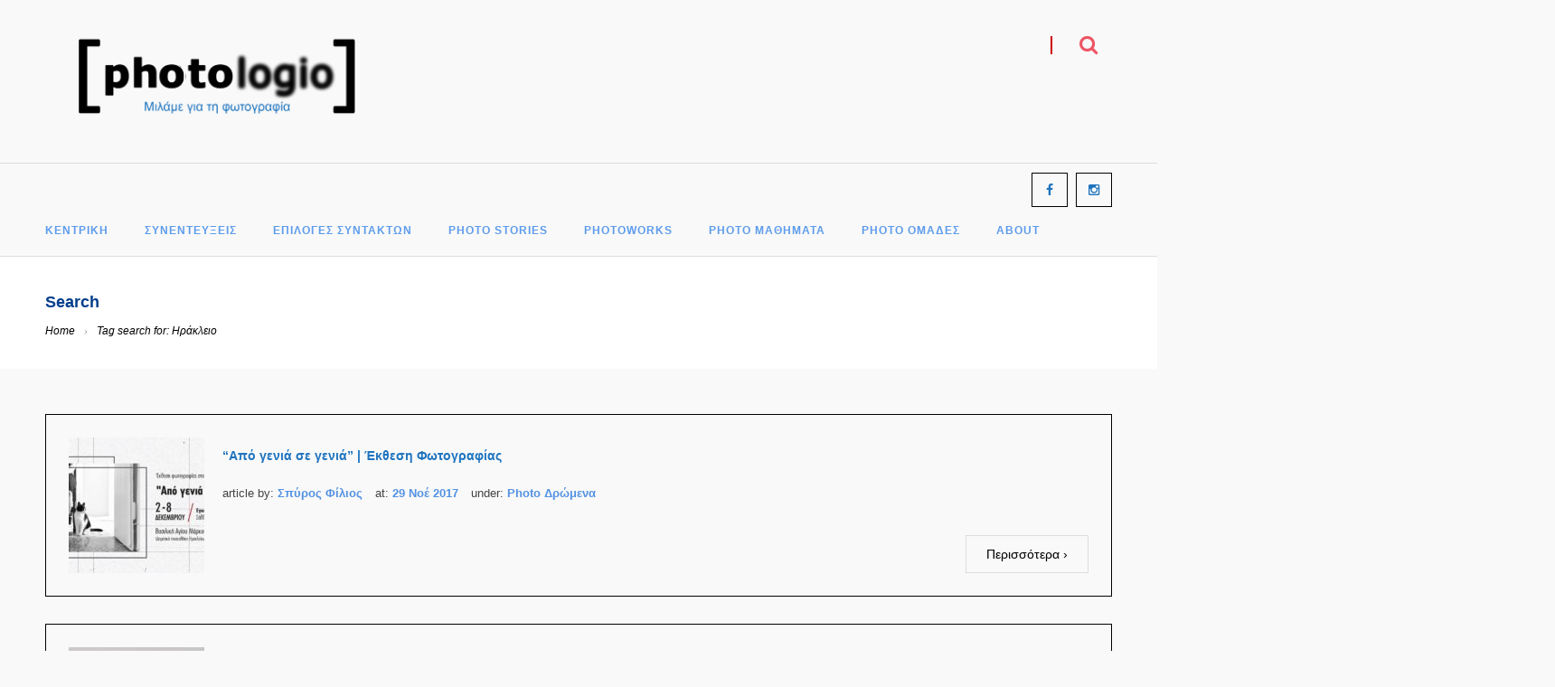

--- FILE ---
content_type: text/html; charset=UTF-8
request_url: https://www.photologio.gr/tag/%CE%B7%CF%81%CE%AC%CE%BA%CE%BB%CE%B5%CE%B9%CE%BF/
body_size: 14600
content:
<!DOCTYPE html>
<!--[if IE 8 ]><html class="ie8" lang="el"><![endif]-->
<!--[if IE 9 ]><html class="ie9" lang="el"><![endif]-->
<!--[if (gte IE 10)|!(IE)]><!--><html lang="el"><!--<![endif]-->
<head>

		<!-- Google Tag Manager -->
		
		<!-- End Google Tag Manager -->
    
	<!-- Basic Page Needs -->
	<meta charset="UTF-8">
	
		
	
	<!--[if IE]>
		<script src="https://html5shim.googlecode.com/svn/trunk/html5.js"></script>
		<script language="javascript" type="text/javascript" src="https://www.photologio.gr/wp-content/themes/newline/js/excanvas.min.js"></script>
	<![endif]-->

		<script type="application/ld+json">
		{
		  "@context": "http://schema.org",
		  "@type": "Organization",
		  "url": "https://www.photologio.gr",
		  "logo": "https://www.photologio.gr/wp-content/uploads/2017/06/Photologio_Logo_v2A.png",
		  "contactPoint": [{
			"@type": "ContactPoint",
				"url": "https://www.photologio.gr",
				"email": "press@photologio.gr",
				"contactType": "customer service"
		  }]
	}
	</script>
	
    	<!-- Mobile Specific Metas -->
	<meta name="viewport" content="width=device-width, initial-scale=1.0, maximum-scale=1.0, minimum-scale=1.0, user-scalable=no, target-densityDpi=device-dpi" />
    
	
        
    <link rel="manifest" href="/manifest.json">
    		
	<script>(function(d, s, id){
				 var js, fjs = d.getElementsByTagName(s)[0];
				 if (d.getElementById(id)) {return;}
				 js = d.createElement(s); js.id = id;
				 js.src = "//connect.facebook.net/en_US/sdk.js#xfbml=1&version=v2.6";
				 fjs.parentNode.insertBefore(js, fjs);
			   }(document, 'script', 'facebook-jssdk'));</script><meta name='robots' content='index, follow, max-image-preview:large, max-snippet:-1, max-video-preview:-1' />
	<style>img:is([sizes="auto" i], [sizes^="auto," i]) { contain-intrinsic-size: 3000px 1500px }</style>
	
	<!-- This site is optimized with the Yoast SEO plugin v17.5 - https://yoast.com/wordpress/plugins/seo/ -->
	<title>Ηράκλειο Archives - Photologio</title>
	<link rel="canonical" href="https://www.photologio.gr/tag/ηράκλειο/" />
	<meta property="og:locale" content="el_GR" />
	<meta property="og:type" content="article" />
	<meta property="og:title" content="Ηράκλειο Archives - Photologio" />
	<meta property="og:url" content="https://www.photologio.gr/tag/ηράκλειο/" />
	<meta property="og:site_name" content="Photologio" />
	<meta property="og:image" content="https://www.photologio.gr/wp-content/uploads/2018/06/Photologio_Logo_v8.png" />
	<meta property="og:image:width" content="1600" />
	<meta property="og:image:height" content="423" />
	<meta name="twitter:card" content="summary" />
	<script type="application/ld+json" class="yoast-schema-graph">{"@context":"https://schema.org","@graph":[{"@type":"WebSite","@id":"https://www.photologio.gr/#website","url":"https://www.photologio.gr/","name":"Photologio","description":"\u039c\u03b9\u03bb\u03ac\u03bc\u03b5 \u03b3\u03b9\u03b1 \u03c4\u03b7 \u03c6\u03c9\u03c4\u03bf\u03b3\u03c1\u03b1\u03c6\u03af\u03b1","potentialAction":[{"@type":"SearchAction","target":{"@type":"EntryPoint","urlTemplate":"https://www.photologio.gr/?s={search_term_string}"},"query-input":"required name=search_term_string"}],"inLanguage":"el"},{"@type":"CollectionPage","@id":"https://www.photologio.gr/tag/%ce%b7%cf%81%ce%ac%ce%ba%ce%bb%ce%b5%ce%b9%ce%bf/#webpage","url":"https://www.photologio.gr/tag/%ce%b7%cf%81%ce%ac%ce%ba%ce%bb%ce%b5%ce%b9%ce%bf/","name":"\u0397\u03c1\u03ac\u03ba\u03bb\u03b5\u03b9\u03bf Archives - Photologio","isPartOf":{"@id":"https://www.photologio.gr/#website"},"breadcrumb":{"@id":"https://www.photologio.gr/tag/%ce%b7%cf%81%ce%ac%ce%ba%ce%bb%ce%b5%ce%b9%ce%bf/#breadcrumb"},"inLanguage":"el","potentialAction":[{"@type":"ReadAction","target":["https://www.photologio.gr/tag/%ce%b7%cf%81%ce%ac%ce%ba%ce%bb%ce%b5%ce%b9%ce%bf/"]}]},{"@type":"BreadcrumbList","@id":"https://www.photologio.gr/tag/%ce%b7%cf%81%ce%ac%ce%ba%ce%bb%ce%b5%ce%b9%ce%bf/#breadcrumb","itemListElement":[{"@type":"ListItem","position":1,"name":"Photologio","item":"https://www.photologio.gr/"},{"@type":"ListItem","position":2,"name":"\u0397\u03c1\u03ac\u03ba\u03bb\u03b5\u03b9\u03bf"}]}]}</script>
	<!-- / Yoast SEO plugin. -->


<link rel='dns-prefetch' href='//ws.sharethis.com' />
<link rel='dns-prefetch' href='//maxcdn.bootstrapcdn.com' />
<link rel='dns-prefetch' href='//fonts.googleapis.com' />
<link rel="alternate" type="application/rss+xml" title="Ροή RSS &raquo; Photologio" href="https://www.photologio.gr/feed/" />
<link rel="alternate" type="application/rss+xml" title="Ροή Σχολίων &raquo; Photologio" href="https://www.photologio.gr/comments/feed/" />
<link rel="alternate" type="application/rss+xml" title="Ετικέτα ροής Photologio &raquo; Ηράκλειο" href="https://www.photologio.gr/tag/%ce%b7%cf%81%ce%ac%ce%ba%ce%bb%ce%b5%ce%b9%ce%bf/feed/" />
<script type="text/javascript">
/* <![CDATA[ */
window._wpemojiSettings = {"baseUrl":"https:\/\/s.w.org\/images\/core\/emoji\/16.0.1\/72x72\/","ext":".png","svgUrl":"https:\/\/s.w.org\/images\/core\/emoji\/16.0.1\/svg\/","svgExt":".svg","source":{"concatemoji":"https:\/\/www.photologio.gr\/wp-includes\/js\/wp-emoji-release.min.js?ver=6.8.3"}};
/*! This file is auto-generated */
!function(s,n){var o,i,e;function c(e){try{var t={supportTests:e,timestamp:(new Date).valueOf()};sessionStorage.setItem(o,JSON.stringify(t))}catch(e){}}function p(e,t,n){e.clearRect(0,0,e.canvas.width,e.canvas.height),e.fillText(t,0,0);var t=new Uint32Array(e.getImageData(0,0,e.canvas.width,e.canvas.height).data),a=(e.clearRect(0,0,e.canvas.width,e.canvas.height),e.fillText(n,0,0),new Uint32Array(e.getImageData(0,0,e.canvas.width,e.canvas.height).data));return t.every(function(e,t){return e===a[t]})}function u(e,t){e.clearRect(0,0,e.canvas.width,e.canvas.height),e.fillText(t,0,0);for(var n=e.getImageData(16,16,1,1),a=0;a<n.data.length;a++)if(0!==n.data[a])return!1;return!0}function f(e,t,n,a){switch(t){case"flag":return n(e,"\ud83c\udff3\ufe0f\u200d\u26a7\ufe0f","\ud83c\udff3\ufe0f\u200b\u26a7\ufe0f")?!1:!n(e,"\ud83c\udde8\ud83c\uddf6","\ud83c\udde8\u200b\ud83c\uddf6")&&!n(e,"\ud83c\udff4\udb40\udc67\udb40\udc62\udb40\udc65\udb40\udc6e\udb40\udc67\udb40\udc7f","\ud83c\udff4\u200b\udb40\udc67\u200b\udb40\udc62\u200b\udb40\udc65\u200b\udb40\udc6e\u200b\udb40\udc67\u200b\udb40\udc7f");case"emoji":return!a(e,"\ud83e\udedf")}return!1}function g(e,t,n,a){var r="undefined"!=typeof WorkerGlobalScope&&self instanceof WorkerGlobalScope?new OffscreenCanvas(300,150):s.createElement("canvas"),o=r.getContext("2d",{willReadFrequently:!0}),i=(o.textBaseline="top",o.font="600 32px Arial",{});return e.forEach(function(e){i[e]=t(o,e,n,a)}),i}function t(e){var t=s.createElement("script");t.src=e,t.defer=!0,s.head.appendChild(t)}"undefined"!=typeof Promise&&(o="wpEmojiSettingsSupports",i=["flag","emoji"],n.supports={everything:!0,everythingExceptFlag:!0},e=new Promise(function(e){s.addEventListener("DOMContentLoaded",e,{once:!0})}),new Promise(function(t){var n=function(){try{var e=JSON.parse(sessionStorage.getItem(o));if("object"==typeof e&&"number"==typeof e.timestamp&&(new Date).valueOf()<e.timestamp+604800&&"object"==typeof e.supportTests)return e.supportTests}catch(e){}return null}();if(!n){if("undefined"!=typeof Worker&&"undefined"!=typeof OffscreenCanvas&&"undefined"!=typeof URL&&URL.createObjectURL&&"undefined"!=typeof Blob)try{var e="postMessage("+g.toString()+"("+[JSON.stringify(i),f.toString(),p.toString(),u.toString()].join(",")+"));",a=new Blob([e],{type:"text/javascript"}),r=new Worker(URL.createObjectURL(a),{name:"wpTestEmojiSupports"});return void(r.onmessage=function(e){c(n=e.data),r.terminate(),t(n)})}catch(e){}c(n=g(i,f,p,u))}t(n)}).then(function(e){for(var t in e)n.supports[t]=e[t],n.supports.everything=n.supports.everything&&n.supports[t],"flag"!==t&&(n.supports.everythingExceptFlag=n.supports.everythingExceptFlag&&n.supports[t]);n.supports.everythingExceptFlag=n.supports.everythingExceptFlag&&!n.supports.flag,n.DOMReady=!1,n.readyCallback=function(){n.DOMReady=!0}}).then(function(){return e}).then(function(){var e;n.supports.everything||(n.readyCallback(),(e=n.source||{}).concatemoji?t(e.concatemoji):e.wpemoji&&e.twemoji&&(t(e.twemoji),t(e.wpemoji)))}))}((window,document),window._wpemojiSettings);
/* ]]> */
</script>
<link rel='stylesheet' id='stylesheet-css' href='https://www.photologio.gr/wp-content/themes/newline/style.css?ver=1.7' type='text/css' media='all' />
<style id='stylesheet-inline-css' type='text/css'>
body{ font-family:helvetica, Helvetica, Arial, sans-serif;font-size:13px;font-weight: normal;color: #444444;background-color:#f9f9f9 !important;background-image:url("https://www.photologio.gr/wp-content/themes/newline/images/pattern/70.png");background-repeat:repeat;}.loading{background-color:#FFFFFF;background-color:rgba(255,255,255,0.55)}.sk-rotating-plane,.sk-double-bounce .sk-child,.sk-wave .sk-rect,.sk-wandering-cubes .sk-cube,.sk-spinner-pulse,.sk-chasing-dots .sk-child,.sk-three-bounce .sk-child,.sk-circle .sk-child:before,.sk-cube-grid .sk-cube,.sk-fading-circle .sk-circle:before,.sk-folding-cube .sk-cube:before{background-color:#000000 !important;}::selection{background:#1e73be !important;}::-moz-selection{background:#1e73be !important;}h1{ font-family: helvetica, Arial, Helvetica, sans-serif; font-size: 20px; font-weight: bold; color: #000000; }h2{ font-family: helvetica, Arial, Helvetica, sans-serif; font-size: 18px; font-weight: bold; color: #1f74bf; }h3{ font-family: helvetica, Arial, Helvetica, sans-serif; font-size: 14px; font-weight: bold; color: #1f74bf; }h4{ font-family: helvetica, Arial, Helvetica, sans-serif; font-size: 12px; font-weight: bold; color: #000000; }h5,.testimonial-s strong{ font-family: helvetica, Arial, Helvetica, sans-serif; font-size: 11px; font-weight: bold; color: #000000; }h6{ font-family: helvetica, Arial, Helvetica, sans-serif; font-size: 10px; font-weight: normal; color: #000000; }h1 a, h2 a, h3 a, h4 a, h5 a, h6 a, h1 a:visited, h2 a:visited, h3 a:visited, h4 a:visited, h5 a:visited, h6 a:visited  { font-weight: inherit; color: inherit; }a{ color: #5392e3; }a:hover, a:focus{ color: #0438c7; }footer a:hover, footer a:focus{ color: #1e73be; }#layout,.liteAccordion.flat,.liteAccordion.flat .slide > div{background-color:#f9f9f9}.sf-menu{padding-top:10px}.sf-menu a{ font-size: 12px;color: #5d9cec;font-family: helvetica, Arial, Helvetica, sans-serif;font-weight: bold;text-transform:uppercase;}.sf-menu li a:hover, .sf-menu > li:hover > a,.sf-menu > li > a:hover, li.current-menu-item > a, .sf-menu ul li:hover > a, .sf-menu a.current-menu-item i, .sf-menu a:hover i,.thead .info_bar a:hover{ color: #1e73be;}.sf-menu li.current-menu-item > a:before,.sf-menu li.current-menu-item > a:after,.search_fit_cart{ border-color: #1e73be;}.head{color:#0a0a0a;background-color:#fcfcfc;background-color:rgba(252,252,252,0);}.head.sticky{background-color:#fcfcfc}.thead .info_bar,.thead .info_bar a{color:#000000}.thead .info_bar i{color:#ffffff}.social a,.social_widget i{color:#1e73be}.search_icon i{color:#ed5565}.T20_x,.T20_x:before, .T20_x:after{background-color:#ed5565}.process_box:hover span,	.services_b:hover span.bar,	figure.effect-bubba .hover_icons a:hover,.splitter ul li.current a, .filter_masonry ul li.current a,.liteAccordion.flat .slide > h2.selected span, .liteAccordion.flat .slide h2.selected span:hover,.liteAccordion.flat .ap-caption{background-color:#1e73be !important;}.tipsy-n .tipsy-arrow,.tipsy-e .tipsy-arrow,.tipsy-w .tipsy-arrow {border-bottom-color:#1e73be !important}.tipsy-s .tipsy-arrow{border-top-color:#1e73be !important}.thead{background-color:#bdd0e9 !important;background-color:rgba(189,208,233,0) !important;}.sf-menu li ul{background-color:#6190bf !important;}.sf-menu li li a{color:#ffffff !important; font-size:12px}.sf-menu i{color:#ffffff !important}.hasScrolled .logo{margin:18px 0px 0px;width:170px}.logo{width:380px;margin-top:20px;margin-bottom:20px}.blog_post .post_title:after, .title_line:after,.mega h4:after, .widget h4:after,.title_line:before{background-color:#1e73be !important;}.widget li a:before,	.countdown li span,	.accordion-head p:hover,.toggle-head a:hover,.wpb_toggle_title a:hover,.ui-accordion-header a:hover,.detailes h5 a,.owl-prev:hover i,.owl-next:hover i,.dark .Bhead .table-badge,.services:hover i.main,.services_b:hover i.main,.splitter.st4 ul li.current a, .filter_masonry.st4 ul li.current a,	.splitter.st5 ul li.current a, .filter_masonry.st5 ul li.current a,	.splitter.st6 ul li.current a, .filter_masonry.st6 ul li.current a,	.splitter.st7 ul li.current a, .filter_masonry.st7 ul li.current a,.pricing-table .head h2{color: #1e73be !important;}.widget_product_search input[type="text"]:focus,.woocommerce table.cart td.actions .coupon .input-text:focus,.tags a:hover,.tagcloud a:hover,ul.cart_list li img:hover,ul.product_list_widget li img:hover,.splitter.st5 ul li.current a, .filter_masonry.st5 ul li.current a,.splitter.st6 ul li.current a, .filter_masonry.st6 ul li.current a,.splitter.st7 ul li.current a, .filter_masonry.st7 ul li.current a,.recent_list_blog h3:after{border-color:#1e73be !important;}.liteAccordion.flat .slide > h2 span{background-color: #000000; }.services:hover h3{border-color:#1e73be !important}i,.tags a:before, .widget_tag_cloud a:before, .widget_newline_tags a:before, .wp-tag-cloud li a:before, .tagcloud a:before{color:#1e73be;}#toTop:hover i,footer i,.close_shop i,.close_search i,#popup .search_place i{color:#ffffff;}.social.with_color i{color:#FFF !important;}.btn.tbutton5.default,.btn.tbutton6.default,.btn.tbutton7.default,.btn.tbutton8.default,.filterable.st4 ul.filter li.current,.projectslider .flex-direction-nav a:hover{background-color:#1e73be;}.btn.tbutton1.default,.btn.tbutton2.default,.btn.tbutton3.default,.btn.tbutton4.default,.filterable.st6 ul.filter li.current a,.filterable.st7 ul.filter li.current a,.projectslider .flex-direction-nav a:hover {border-color:#1e73be;color:#1e73be;}footer {color:#666666;}footer a{color:#000000}footer a:hover{color:#1e73be}footer .sub_footer .copyright{color:#000000}footer .sub_footer .copyright a{color:#000000 !important;}footer .sub_footer .copyright a:hover{color:#1e73be !important;}footer i{color:#000000 !important;}footer .widget > h4:after{background-color:#1e73be}footer .widget > h4{color:#000000}.foot-menu li a{color:#000000}.foot-menu li a:hover{color:#1e73be}footer{background-color:#f9f9f9 !important;}footer{background-color:#f9f9f9 !important;}.sub_footer{background-color:#ffffff !important;}.breadcrumbs{background-color:#ffffff;padding:30px 0px;}.page-title{color:#023e8c;}.breadcrumbIn span,.breadcrumbIn ul,.breadcrumbIn ul li,.breadcrumbIn ul li a{color:#000000;}.thead,.kwickslider.kwicks_border ul li,.widget, .blog_post,#newsletter input, .widget #searchwidget input, .coupon_input,.blog_post.format-standard img, .owl-carousel .owl-wrapper-outer, .iframe-thumb,.blog_post .cats,.btn,footer,.instafeed a img,.owl-theme .owl-controls .owl-buttons div,.w_border a,.sub_footer,#toTop,
	.full .big-slider,.big-slider h3,.big-slider p,.big-slider .flex-direction-nav a,.tagcloud a,
	.active .accordion-head, .active .toggle-head,.active .accordion-content, .active .toggle-content,
	.accordion-head, .toggle-head, .wpb_toggle, .wpb_accordion_header,.wpb_accordion_section .ui-widget-content,
	.action,.logo_carousel img,.countdown li,.member .member-social,.member,.breaking-news-bar,.pricing-table,
	.grid figure,.blog_b,.services_b,.tabs li a.active, .wpb_tabs_nav li.ui-tabs-active,.tabs-content, .wpb_tab,
	.custom_block2 li img,.item_det,#commentform textarea,.head .social a,header.header_v11 .head,header.header_v12 .head,
	#commentform input,.with_details li,.pagination-tt ul li a:hover, .pagination-tt ul li span,.post-nav a,.pagination-tt ul li a, .pagination-tt ul li span,
	.woocommerce .shop-links a,.wpcf7 input, .wpcf7 textarea, .wpcf7 select,.nav-arrows a,.liteAccordion.flat,.roundabout li,
	.woo-title .filter_wrapper .woocommerce-ordering, .pa_selection,.widget_product_search input[type="text"],.widget select,.post-password-form input,ul.comment-list .comment-body,ul.comment-list .reply,.comment-author img,.newline_flickr .flickr_badge_image{
	border-color:#dddddd !important;}.kwickslider,.kwickslider ul{height:352px;}.kwickslider ul li{height:350px;}.tparrows{
	   background:none !important;
	   background-color:transparent !important;
	   border:none;
	   opacity:.6;
	   -webkit-transition: all 0.3s ease;
		transition: all 0.3s ease;
	   }
	.tparrows:before {
	   text-align:center;
	   font-family:Fontawesome !important;
	   line-height:40px;
	   font-size:60px !important;
	   color:#1e73be !important;
	   border-radius:0;
	   background:none !important;
	   background-color:transparent !important;
	   border:none;
	   opacity:.6;
	   -webkit-transition: all 0.3s ease;
		transition: all 0.3s ease;
	   }
	 .hebe.tparrows:before {font-size:50px !important;}
	.tp-leftarrow:before {content: "\f104" !important;}
	.tp-rightarrow:before	 {content: "\f105" !important;}
	.tp-rightarrow:hover:before,.tp-leftarrow:hover:before{opacity:1;font-size:70px}
	.tp-bullets{background:none !important;}
	.rev_slider_wrapper .tp-bullets .tp-bullet{
		background:#aaa;
		width:10px !important;
		height:10px !important;
		margin:0 10px !important;
		border:none;
		border-radius:50%;
		opacity:.4;
		-webkit-transition: all 0.3s ease;
		transition: all 0.3s ease;
		}
	.rev_slider_wrapper .tp-bullets .tp-bullet:hover{transform:scale(1.2);opacity:1;}
	.rev_slider_wrapper .tp-bullets .tp-bullet.selected{opacity:1;background-color:#1e73be !important;}* {font-family:"georgia", palatino, serif}
blockquote {
    max-width:1026px;
    color: #5c4c40;
    text-align: left; 
    border-left: 3px solid #897860; 
    padding-left: 15px;
    margin:0 auto;
    background:ffffff;
    width:auto;
    display:table
}
.header_v4.center-menu nav.main {
    display: inline-block  !important;;
width: 1260px;
}
h4{
text-transform: none !important;
}
.page-content img{height:auto;margin: auto;}



.kwicks {
                display: block;
                list-style: none;
                position: relative;
                margin: 0;
                padding: 0;
            }
.kwicks li {
                /* required, but the values are up to you (must be pixels) */
                width: 125px;
                height: 100px;
                /* margin should be same as spacing option */
                margin-right: 5px;

                /* do not change these */
                display: block;
                overflow: hidden;
                padding: 0;
                cursor: pointer;
                float: left;
            }
.table table tr:hover, tr.topic-sticky,table tr:hover {
	background:#ffffff;
opacity: 1.0;
	transition:all .2s;
}
 .container {
    position: relative;
     width: 100%;
     height: 100%;
     padding-bottom: 56.25%;
 }
 .video {
     position: absolute;
     top: 0;
     left: 0;
     width: 100%;
     height: 100%;
 }
#home a:link { color: #ff0000; }
#home a:visited { color: #ff0000; }
#home a:hover { color: #ff0000; }
#home a:active { color: #ff0000; }
video {
  width: 100%;
  max-height: 100%;
}
p.drop:first-letter {
font-size: 40px;
float: left;
margin:5px;
}
</style>
<link rel='stylesheet' id='fontawesome-css' href='https://www.photologio.gr/wp-content/themes/newline/css/font-awesome/css/fontawesome.min.css?ver=5.15.2' type='text/css' media='all' />
<link rel='stylesheet' id='brands-css' href='https://www.photologio.gr/wp-content/themes/newline/css/font-awesome/css/brands.min.css?ver=5.15.2' type='text/css' media='all' />
<link rel='stylesheet' id='newline_flexslider-css' href='https://www.photologio.gr/wp-content/themes/newline/css/flex-slider.css?ver=1.0' type='text/css' media='all' />
<link rel='stylesheet' id='newline_loading-css' href='https://www.photologio.gr/wp-content/themes/newline/css/loading.css?ver=1.0' type='text/css' media='all' />
<link rel='stylesheet' id='animate-css' href='https://www.photologio.gr/wp-content/themes/newline/css/animate.min.css?ver=1.0' type='text/css' media='all' />
<link rel='stylesheet' id='newline_responsive-css' href='https://www.photologio.gr/wp-content/themes/newline/css/responsive.css?ver=1.0' type='text/css' media='all' />
<style id='wp-emoji-styles-inline-css' type='text/css'>

	img.wp-smiley, img.emoji {
		display: inline !important;
		border: none !important;
		box-shadow: none !important;
		height: 1em !important;
		width: 1em !important;
		margin: 0 0.07em !important;
		vertical-align: -0.1em !important;
		background: none !important;
		padding: 0 !important;
	}
</style>
<link rel='stylesheet' id='wp-block-library-css' href='https://www.photologio.gr/wp-includes/css/dist/block-library/style.min.css?ver=6.8.3' type='text/css' media='all' />
<style id='classic-theme-styles-inline-css' type='text/css'>
/*! This file is auto-generated */
.wp-block-button__link{color:#fff;background-color:#32373c;border-radius:9999px;box-shadow:none;text-decoration:none;padding:calc(.667em + 2px) calc(1.333em + 2px);font-size:1.125em}.wp-block-file__button{background:#32373c;color:#fff;text-decoration:none}
</style>
<style id='global-styles-inline-css' type='text/css'>
:root{--wp--preset--aspect-ratio--square: 1;--wp--preset--aspect-ratio--4-3: 4/3;--wp--preset--aspect-ratio--3-4: 3/4;--wp--preset--aspect-ratio--3-2: 3/2;--wp--preset--aspect-ratio--2-3: 2/3;--wp--preset--aspect-ratio--16-9: 16/9;--wp--preset--aspect-ratio--9-16: 9/16;--wp--preset--color--black: #000000;--wp--preset--color--cyan-bluish-gray: #abb8c3;--wp--preset--color--white: #ffffff;--wp--preset--color--pale-pink: #f78da7;--wp--preset--color--vivid-red: #cf2e2e;--wp--preset--color--luminous-vivid-orange: #ff6900;--wp--preset--color--luminous-vivid-amber: #fcb900;--wp--preset--color--light-green-cyan: #7bdcb5;--wp--preset--color--vivid-green-cyan: #00d084;--wp--preset--color--pale-cyan-blue: #8ed1fc;--wp--preset--color--vivid-cyan-blue: #0693e3;--wp--preset--color--vivid-purple: #9b51e0;--wp--preset--gradient--vivid-cyan-blue-to-vivid-purple: linear-gradient(135deg,rgba(6,147,227,1) 0%,rgb(155,81,224) 100%);--wp--preset--gradient--light-green-cyan-to-vivid-green-cyan: linear-gradient(135deg,rgb(122,220,180) 0%,rgb(0,208,130) 100%);--wp--preset--gradient--luminous-vivid-amber-to-luminous-vivid-orange: linear-gradient(135deg,rgba(252,185,0,1) 0%,rgba(255,105,0,1) 100%);--wp--preset--gradient--luminous-vivid-orange-to-vivid-red: linear-gradient(135deg,rgba(255,105,0,1) 0%,rgb(207,46,46) 100%);--wp--preset--gradient--very-light-gray-to-cyan-bluish-gray: linear-gradient(135deg,rgb(238,238,238) 0%,rgb(169,184,195) 100%);--wp--preset--gradient--cool-to-warm-spectrum: linear-gradient(135deg,rgb(74,234,220) 0%,rgb(151,120,209) 20%,rgb(207,42,186) 40%,rgb(238,44,130) 60%,rgb(251,105,98) 80%,rgb(254,248,76) 100%);--wp--preset--gradient--blush-light-purple: linear-gradient(135deg,rgb(255,206,236) 0%,rgb(152,150,240) 100%);--wp--preset--gradient--blush-bordeaux: linear-gradient(135deg,rgb(254,205,165) 0%,rgb(254,45,45) 50%,rgb(107,0,62) 100%);--wp--preset--gradient--luminous-dusk: linear-gradient(135deg,rgb(255,203,112) 0%,rgb(199,81,192) 50%,rgb(65,88,208) 100%);--wp--preset--gradient--pale-ocean: linear-gradient(135deg,rgb(255,245,203) 0%,rgb(182,227,212) 50%,rgb(51,167,181) 100%);--wp--preset--gradient--electric-grass: linear-gradient(135deg,rgb(202,248,128) 0%,rgb(113,206,126) 100%);--wp--preset--gradient--midnight: linear-gradient(135deg,rgb(2,3,129) 0%,rgb(40,116,252) 100%);--wp--preset--font-size--small: 13px;--wp--preset--font-size--medium: 20px;--wp--preset--font-size--large: 36px;--wp--preset--font-size--x-large: 42px;--wp--preset--spacing--20: 0.44rem;--wp--preset--spacing--30: 0.67rem;--wp--preset--spacing--40: 1rem;--wp--preset--spacing--50: 1.5rem;--wp--preset--spacing--60: 2.25rem;--wp--preset--spacing--70: 3.38rem;--wp--preset--spacing--80: 5.06rem;--wp--preset--shadow--natural: 6px 6px 9px rgba(0, 0, 0, 0.2);--wp--preset--shadow--deep: 12px 12px 50px rgba(0, 0, 0, 0.4);--wp--preset--shadow--sharp: 6px 6px 0px rgba(0, 0, 0, 0.2);--wp--preset--shadow--outlined: 6px 6px 0px -3px rgba(255, 255, 255, 1), 6px 6px rgba(0, 0, 0, 1);--wp--preset--shadow--crisp: 6px 6px 0px rgba(0, 0, 0, 1);}:where(.is-layout-flex){gap: 0.5em;}:where(.is-layout-grid){gap: 0.5em;}body .is-layout-flex{display: flex;}.is-layout-flex{flex-wrap: wrap;align-items: center;}.is-layout-flex > :is(*, div){margin: 0;}body .is-layout-grid{display: grid;}.is-layout-grid > :is(*, div){margin: 0;}:where(.wp-block-columns.is-layout-flex){gap: 2em;}:where(.wp-block-columns.is-layout-grid){gap: 2em;}:where(.wp-block-post-template.is-layout-flex){gap: 1.25em;}:where(.wp-block-post-template.is-layout-grid){gap: 1.25em;}.has-black-color{color: var(--wp--preset--color--black) !important;}.has-cyan-bluish-gray-color{color: var(--wp--preset--color--cyan-bluish-gray) !important;}.has-white-color{color: var(--wp--preset--color--white) !important;}.has-pale-pink-color{color: var(--wp--preset--color--pale-pink) !important;}.has-vivid-red-color{color: var(--wp--preset--color--vivid-red) !important;}.has-luminous-vivid-orange-color{color: var(--wp--preset--color--luminous-vivid-orange) !important;}.has-luminous-vivid-amber-color{color: var(--wp--preset--color--luminous-vivid-amber) !important;}.has-light-green-cyan-color{color: var(--wp--preset--color--light-green-cyan) !important;}.has-vivid-green-cyan-color{color: var(--wp--preset--color--vivid-green-cyan) !important;}.has-pale-cyan-blue-color{color: var(--wp--preset--color--pale-cyan-blue) !important;}.has-vivid-cyan-blue-color{color: var(--wp--preset--color--vivid-cyan-blue) !important;}.has-vivid-purple-color{color: var(--wp--preset--color--vivid-purple) !important;}.has-black-background-color{background-color: var(--wp--preset--color--black) !important;}.has-cyan-bluish-gray-background-color{background-color: var(--wp--preset--color--cyan-bluish-gray) !important;}.has-white-background-color{background-color: var(--wp--preset--color--white) !important;}.has-pale-pink-background-color{background-color: var(--wp--preset--color--pale-pink) !important;}.has-vivid-red-background-color{background-color: var(--wp--preset--color--vivid-red) !important;}.has-luminous-vivid-orange-background-color{background-color: var(--wp--preset--color--luminous-vivid-orange) !important;}.has-luminous-vivid-amber-background-color{background-color: var(--wp--preset--color--luminous-vivid-amber) !important;}.has-light-green-cyan-background-color{background-color: var(--wp--preset--color--light-green-cyan) !important;}.has-vivid-green-cyan-background-color{background-color: var(--wp--preset--color--vivid-green-cyan) !important;}.has-pale-cyan-blue-background-color{background-color: var(--wp--preset--color--pale-cyan-blue) !important;}.has-vivid-cyan-blue-background-color{background-color: var(--wp--preset--color--vivid-cyan-blue) !important;}.has-vivid-purple-background-color{background-color: var(--wp--preset--color--vivid-purple) !important;}.has-black-border-color{border-color: var(--wp--preset--color--black) !important;}.has-cyan-bluish-gray-border-color{border-color: var(--wp--preset--color--cyan-bluish-gray) !important;}.has-white-border-color{border-color: var(--wp--preset--color--white) !important;}.has-pale-pink-border-color{border-color: var(--wp--preset--color--pale-pink) !important;}.has-vivid-red-border-color{border-color: var(--wp--preset--color--vivid-red) !important;}.has-luminous-vivid-orange-border-color{border-color: var(--wp--preset--color--luminous-vivid-orange) !important;}.has-luminous-vivid-amber-border-color{border-color: var(--wp--preset--color--luminous-vivid-amber) !important;}.has-light-green-cyan-border-color{border-color: var(--wp--preset--color--light-green-cyan) !important;}.has-vivid-green-cyan-border-color{border-color: var(--wp--preset--color--vivid-green-cyan) !important;}.has-pale-cyan-blue-border-color{border-color: var(--wp--preset--color--pale-cyan-blue) !important;}.has-vivid-cyan-blue-border-color{border-color: var(--wp--preset--color--vivid-cyan-blue) !important;}.has-vivid-purple-border-color{border-color: var(--wp--preset--color--vivid-purple) !important;}.has-vivid-cyan-blue-to-vivid-purple-gradient-background{background: var(--wp--preset--gradient--vivid-cyan-blue-to-vivid-purple) !important;}.has-light-green-cyan-to-vivid-green-cyan-gradient-background{background: var(--wp--preset--gradient--light-green-cyan-to-vivid-green-cyan) !important;}.has-luminous-vivid-amber-to-luminous-vivid-orange-gradient-background{background: var(--wp--preset--gradient--luminous-vivid-amber-to-luminous-vivid-orange) !important;}.has-luminous-vivid-orange-to-vivid-red-gradient-background{background: var(--wp--preset--gradient--luminous-vivid-orange-to-vivid-red) !important;}.has-very-light-gray-to-cyan-bluish-gray-gradient-background{background: var(--wp--preset--gradient--very-light-gray-to-cyan-bluish-gray) !important;}.has-cool-to-warm-spectrum-gradient-background{background: var(--wp--preset--gradient--cool-to-warm-spectrum) !important;}.has-blush-light-purple-gradient-background{background: var(--wp--preset--gradient--blush-light-purple) !important;}.has-blush-bordeaux-gradient-background{background: var(--wp--preset--gradient--blush-bordeaux) !important;}.has-luminous-dusk-gradient-background{background: var(--wp--preset--gradient--luminous-dusk) !important;}.has-pale-ocean-gradient-background{background: var(--wp--preset--gradient--pale-ocean) !important;}.has-electric-grass-gradient-background{background: var(--wp--preset--gradient--electric-grass) !important;}.has-midnight-gradient-background{background: var(--wp--preset--gradient--midnight) !important;}.has-small-font-size{font-size: var(--wp--preset--font-size--small) !important;}.has-medium-font-size{font-size: var(--wp--preset--font-size--medium) !important;}.has-large-font-size{font-size: var(--wp--preset--font-size--large) !important;}.has-x-large-font-size{font-size: var(--wp--preset--font-size--x-large) !important;}
:where(.wp-block-post-template.is-layout-flex){gap: 1.25em;}:where(.wp-block-post-template.is-layout-grid){gap: 1.25em;}
:where(.wp-block-columns.is-layout-flex){gap: 2em;}:where(.wp-block-columns.is-layout-grid){gap: 2em;}
:root :where(.wp-block-pullquote){font-size: 1.5em;line-height: 1.6;}
</style>
<link rel='stylesheet' id='contact-form-7-css' href='https://www.photologio.gr/wp-content/plugins/contact-form-7/includes/css/styles.css?ver=5.5.2' type='text/css' media='all' />
<link rel='stylesheet' id='crp-style-rounded-thumbs-css' href='https://www.photologio.gr/wp-content/plugins/contextual-related-posts/css/rounded-thumbs.min.css?ver=1.0.1' type='text/css' media='all' />
<style id='crp-style-rounded-thumbs-inline-css' type='text/css'>

			.crp_related a {
			  width: 150px;
			  height: 150px;
			  text-decoration: none;
			}
			.crp_related img {
			  max-width: 150px;
			  margin: auto;
			}
			.crp_related .crp_title {
			  width: 100%;
			}
			
</style>
<link rel='stylesheet' id='foobox-free-min-css' href='https://www.photologio.gr/wp-content/plugins/foobox-image-lightbox/free/css/foobox.free.min.css?ver=2.7.16' type='text/css' media='all' />
<link rel='stylesheet' id='rs-plugin-settings-css' href='https://www.photologio.gr/wp-content/plugins/revslider/public/assets/css/settings.css?ver=5.3.1.5' type='text/css' media='all' />
<style id='rs-plugin-settings-inline-css' type='text/css'>
#rs-demo-id {}
</style>
<link rel='stylesheet' id='simple-share-buttons-adder-font-awesome-css' href='//maxcdn.bootstrapcdn.com/font-awesome/4.3.0/css/font-awesome.min.css?ver=6.8.3' type='text/css' media='all' />
<link rel='stylesheet' id='tptn-style-left-thumbs-css' href='https://www.photologio.gr/wp-content/plugins/top-10/css/left-thumbs.min.css?ver=1.0.1' type='text/css' media='all' />
<style id='tptn-style-left-thumbs-inline-css' type='text/css'>

			.tptn_related a {
			  width: 50px;
			  height: 50px;
			  text-decoration: none;
			}
			.tptn_related img {
			  max-width: 50px;
			  margin: auto;
			}
			.tptn_related .tptn_title {
			  width: 100%;
			}
			

			.tptn_posts_widget2 img.tptn_thumb {
				width: 30px !important;
				height: 30px !important;
			}
			

			.tptn_posts_widget4 img.tptn_thumb {
				width: 30px !important;
				height: 30px !important;
			}
			

			.tptn_posts_widget5 img.tptn_thumb {
				width: 30px !important;
				height: 30px !important;
			}
			
</style>
<link rel='stylesheet' id='newline_custom_google_fonts-css' href='//fonts.googleapis.com/css?family=%3A400%2C400italic%2C700%2C700italic&#038;ver=1.0.0' type='text/css' media='all' />
<script type="text/javascript" src="https://www.photologio.gr/wp-includes/js/jquery/jquery.min.js?ver=3.7.1" id="jquery-core-js"></script>
<script type="text/javascript" src="https://www.photologio.gr/wp-includes/js/jquery/jquery-migrate.min.js?ver=3.4.1" id="jquery-migrate-js"></script>
<script type="text/javascript" src="https://www.photologio.gr/wp-content/themes/newline/js/newline.min.js?ver=1.0" id="jquery.newline.min-js"></script>
<script type="text/javascript" src="https://www.photologio.gr/wp-content/themes/newline/js/jquery.prettyPhoto.js?ver=6.8.3" id="jquery.prettyPhoto-js"></script>
<script type="text/javascript" src="https://www.photologio.gr/wp-content/themes/newline/js/owl.carousel.min.js?ver=6.8.3" id="jquery.owl.carousel-js"></script>
<script type="text/javascript" src="https://www.photologio.gr/wp-content/themes/newline/js/custom.js?ver=1.0" id="newline.custom-js"></script>
<script type="text/javascript" id="newline.custom-js-after">
/* <![CDATA[ */
function newline_lightbox(){var lbarray = {hook:'data-gal',animation_speed: 'slow',overlay_gallery:false,autoplay_slideshow:false,slideshow:5000,theme: 'pp_default',opacity: 0.8,show_title:false,social_tools: "",allow_resize: false,counter_separator_label: '/',deeplinking: false,	default_width: 900,default_height: 500};var slctr='a[data-gal^="lightbox"],a[href$=jpg], a[href$=JPG], a[href$=jpeg], a[href$=JPEG], a[href$=png], a[href$=gif], a[href$=bmp]:has(img), a[class^="prettyPhoto"]';
		jQuery(slctr).prettyPhoto(lbarray);}newline_lightbox();
/* ]]> */
</script>
<script type="text/javascript" src="https://www.photologio.gr/wp-content/themes/newline/js/jquery.flexslider-min.js?ver=2.1" id="jquery.flexslider-js"></script>
<script type="text/javascript" src="https://www.photologio.gr/wp-content/themes/newline/js/instafeed.min.js?ver=1.3.3" id="jquery.instafeed-js"></script>
<script type="text/javascript" src="https://www.photologio.gr/wp-content/plugins/revslider/public/assets/js/jquery.themepunch.tools.min.js?ver=5.3.1.5" id="tp-tools-js"></script>
<script type="text/javascript" src="https://www.photologio.gr/wp-content/plugins/revslider/public/assets/js/jquery.themepunch.revolution.min.js?ver=5.3.1.5" id="revmin-js"></script>
<script id='st_insights_js' type="text/javascript" src="https://ws.sharethis.com/button/st_insights.js?publisher=4d48b7c5-0ae3-43d4-bfbe-3ff8c17a8ae6&amp;product=simpleshare" id="ssba-sharethis-js"></script>
<script type="text/javascript" id="foobox-free-min-js-before">
/* <![CDATA[ */
/* Run FooBox FREE (v2.7.16) */
var FOOBOX = window.FOOBOX = {
	ready: true,
	disableOthers: true,
	o: {wordpress: { enabled: true }, hideScrollbars:false, countMessage:' %index of %total', excludes:'.fbx-link,.nofoobox,.nolightbox,a[href*="pinterest.com/pin/create/button/"]', affiliate : { enabled: false }, error: "Could not load the item"},
	selectors: [
		".foogallery-container.foogallery-lightbox-foobox", ".foogallery-container.foogallery-lightbox-foobox-free", ".gallery", ".wp-block-gallery", ".wp-caption", ".foobox"
	],
	pre: function( $ ){
		// Custom JavaScript (Pre)
		
	},
	post: function( $ ){
		// Custom JavaScript (Post)
		
		// Custom Captions Code
		
	},
	custom: function( $ ){
		// Custom Extra JS
		
	}
};
/* ]]> */
</script>
<script type="text/javascript" src="https://www.photologio.gr/wp-content/plugins/foobox-image-lightbox/free/js/foobox.free.min.js?ver=2.7.16" id="foobox-free-min-js"></script>
<link rel="https://api.w.org/" href="https://www.photologio.gr/wp-json/" /><link rel="alternate" title="JSON" type="application/json" href="https://www.photologio.gr/wp-json/wp/v2/tags/594" /><link rel="EditURI" type="application/rsd+xml" title="RSD" href="https://www.photologio.gr/xmlrpc.php?rsd" />
<meta name="generator" content="WordPress 6.8.3" />
<script type="text/javascript">
(function(url){
	if(/(?:Chrome\/26\.0\.1410\.63 Safari\/537\.31|WordfenceTestMonBot)/.test(navigator.userAgent)){ return; }
	var addEvent = function(evt, handler) {
		if (window.addEventListener) {
			document.addEventListener(evt, handler, false);
		} else if (window.attachEvent) {
			document.attachEvent('on' + evt, handler);
		}
	};
	var removeEvent = function(evt, handler) {
		if (window.removeEventListener) {
			document.removeEventListener(evt, handler, false);
		} else if (window.detachEvent) {
			document.detachEvent('on' + evt, handler);
		}
	};
	var evts = 'contextmenu dblclick drag dragend dragenter dragleave dragover dragstart drop keydown keypress keyup mousedown mousemove mouseout mouseover mouseup mousewheel scroll'.split(' ');
	var logHuman = function() {
		if (window.wfLogHumanRan) { return; }
		window.wfLogHumanRan = true;
		var wfscr = document.createElement('script');
		wfscr.type = 'text/javascript';
		wfscr.async = true;
		wfscr.src = url + '&r=' + Math.random();
		(document.getElementsByTagName('head')[0]||document.getElementsByTagName('body')[0]).appendChild(wfscr);
		for (var i = 0; i < evts.length; i++) {
			removeEvent(evts[i], logHuman);
		}
	};
	for (var i = 0; i < evts.length; i++) {
		addEvent(evts[i], logHuman);
	}
})('//www.photologio.gr/?wordfence_lh=1&hid=F121E8A14B3F47BEEE1615B31E5BBD9F');
</script><style type="text/css">.recentcomments a{display:inline !important;padding:0 !important;margin:0 !important;}</style><meta name="generator" content="Powered by Visual Composer - drag and drop page builder for WordPress."/>
<!--[if lte IE 9]><link rel="stylesheet" type="text/css" href="https://www.photologio.gr/wp-content/plugins/js_composer/assets/css/vc_lte_ie9.min.css" media="screen"><![endif]--><meta name="generator" content="Powered by Slider Revolution 5.3.1.5 - responsive, Mobile-Friendly Slider Plugin for WordPress with comfortable drag and drop interface." />
<link rel="icon" href="https://www.photologio.gr/wp-content/uploads/2018/10/cropped-PhotoLogio_icon_512x512-32x32.png" sizes="32x32" />
<link rel="icon" href="https://www.photologio.gr/wp-content/uploads/2018/10/cropped-PhotoLogio_icon_512x512-192x192.png" sizes="192x192" />
<link rel="apple-touch-icon" href="https://www.photologio.gr/wp-content/uploads/2018/10/cropped-PhotoLogio_icon_512x512-180x180.png" />
<meta name="msapplication-TileImage" content="https://www.photologio.gr/wp-content/uploads/2018/10/cropped-PhotoLogio_icon_512x512-270x270.png" />
		<style type="text/css" id="wp-custom-css">
			blockquote {
  
max-width: 960px;
text-align: left;
margin: 20px;
padding: 40px;
font-family: Georgia,sans-serif;
font-size: 12px;


border-left:4px solid #1f74bf;
}
	blockquote:before, .blockquote:before {
	  content: "\f10d";
  	font-size: 16px ; 
		left:14px;
		top: 10px;
}
 
blockquote:after{
	  content: "\f10e";
  	font-size: 16px ; 
		right: 24px;
    bottom: 10px;;
}
.hentry {
background: transparent;
}`		</style>
		<noscript><style type="text/css"> .wpb_animate_when_almost_visible { opacity: 1; }</style></noscript>
		<script id="mcjs">!function(c,h,i,m,p){m=c.createElement(h),p=c.getElementsByTagName(h)[0],m.async=1,m.src=i,p.parentNode.insertBefore(m,p)}(document,"script","https://chimpstatic.com/mcjs-connected/js/users/7aac43d1aacf9bcc2e027fb0a/30fd4141bd4f1630e7a43f35d.js");</script>
	<!-- Global site tag (gtag.js) - Google Analytics -->
<script async src="https://www.googletagmanager.com/gtag/js?id=UA-92972901-1"></script>
<script>
  window.dataLayer = window.dataLayer || [];
  function gtag(){dataLayer.push(arguments);}
  gtag('js', new Date());

  gtag('config', 'UA-92972901-1');
</script>

	
</head>
    
<body data-rsssl=1
	  

	
	
	class="archive tag tag-594 wp-theme-newline wpb-js-composer js-comp-ver-5.0.1 vc_responsive">

	<!-- Google Tag Manager (noscript) -->

	<!-- End Google Tag Manager (noscript) --> 
	
	 
 
 <div class="loading ld11" data-speed="1000"><div class="sk-wrap scl75"><div class="sk-folding-cube"><div class="sk-cube1 sk-cube"></div><div class="sk-cube2 sk-cube"></div><div class="sk-cube4 sk-cube"></div><div class="sk-cube3 sk-cube"></div></div></div></div>    
		<div id="layout" class="full">    
    
<header class="header_v6 header_v7 ">


    <div class="head">
        <div class="row clearfix">
            
 			<div class="logo">
                <a href="https://www.photologio.gr/"><img src="https://www.photologio.gr/wp-content/uploads/2018/06/Photologio_Logo_v8.png" alt="Photologio" /></a>
            </div><!-- end logo -->
            
            
            <div class="search_fit_cart">
                        
            <div class="search_icon"><i class="fa fa-search"></i></div><!-- /search icon-->

            <!-- search popup-->
            <div class="search">
                <div id="popup">
                    <div class="search_place">
                        <div class="s_form">
                            <form id="search" action="https://www.photologio.gr/" class="searchform" method="get">
                                <input id="inputhead" name="s" type="text" placeholder="Search...">
                                <button type="submit"><i class="fa fa-search"></i></button>
                            </form><!-- /form -->
                        </div><!-- /form -->
                    </div><!-- /search place -->

                    <div class="close_search"><i class="fa fa-remove"></i></div>
                </div><!-- /popup -->
                <div id="SearchBackgroundPopup"></div>
            </div>
            
            <!-- /search popup-->
            
            
			
            </div><!-- /search_fit_cart-->
            
             
            
            
            
        </div><!-- row -->
    </div><!-- headdown -->
    
    
    <div class="thead   ">
        <div class="row clearfix">
        	
			                <div class="social">			
                    

		
    
    
        
        
     
      
        
            <a class="fa ico-facebook fa-facebook toptip" href="https://www.facebook.com/photologiogr-571878836298296/"  target="_blank"  title="Facebook">
        </a >	
     
    

     
    
    
     
    
     
    
    
     
    
    
     
    
    
     
    
    
            <a class="fa ico-instagram fa-instagram toptip" href="https://www.instagram.com/photologio.gr/"  target="_blank"  title="Instagram">
        </a >	
     
    
    
     
    
    
     
    
     

    
     
    
    
     
    
    
     
    
                </div><!-- end social -->         
                         
            

            <nav id="mobile_m" class="main"><ul id="menu-main-menu" class="sf-menu"><li id="menu-item-18111" class="menu-item menu-item-type-post_type menu-item-object-page menu-item-home"><a href="https://www.photologio.gr/">ΚΕΝΤΡΙΚΗ<span class="subtitle"></span></a></li>
<li id="menu-item-3192" class="menu-item menu-item-type-taxonomy menu-item-object-category menu-item-has-children"><a href="https://www.photologio.gr/category/interviews/">ΣΥΝΕΝΤΕΥΞΕΙΣ<span class="subtitle"></span></a>
<ul class="sub-menu">
	<li id="menu-item-5311" class="menu-item menu-item-type-taxonomy menu-item-object-category"><a href="https://www.photologio.gr/category/interviews/">ΣΥΝΕΝΤΕΥΞΕΙΣ<span class="subtitle"></span></a></li>
	<li id="menu-item-5231" class="menu-item menu-item-type-taxonomy menu-item-object-category"><a href="https://www.photologio.gr/category/interviews-eng/">INTERVIEWS<span class="subtitle"></span></a></li>
</ul>
</li>
<li id="menu-item-6411" class="menu-item menu-item-type-taxonomy menu-item-object-category menu-item-has-children"><a href="https://www.photologio.gr/category/photodromena/">ΕΠΙΛΟΓΕΣ ΣΥΝΤΑΚΤΩΝ<span class="subtitle"></span></a>
<ul class="sub-menu">
	<li id="menu-item-7140" class="menu-item menu-item-type-taxonomy menu-item-object-category"><a href="https://www.photologio.gr/category/photodromena/">PHOTO ΔΡΩΜΕΝΑ<span class="subtitle"></span></a></li>
	<li id="menu-item-7559" class="menu-item menu-item-type-taxonomy menu-item-object-category"><a href="https://www.photologio.gr/category/photo-contest/">PHOTO ΔΙΑΓΩΝΙΣΜΟΙ<span class="subtitle"></span></a></li>
	<li id="menu-item-36661" class="menu-item menu-item-type-taxonomy menu-item-object-category"><a href="https://www.photologio.gr/category/photo-quiz/">ΦΩΤΟΓΡΑΦΙΚΑ QUIZ<span class="subtitle"></span></a></li>
	<li id="menu-item-5147" class="menu-item menu-item-type-taxonomy menu-item-object-category menu-item-has-children"><a href="https://www.photologio.gr/category/photo%ce%b8%ce%ad%cf%83%ce%b5%ce%b9%cf%82/">PHOTOΘΕΣΕΙΣ<span class="subtitle"></span></a>
	<ul class="sub-menu">
		<li id="menu-item-66116" class="menu-item menu-item-type-taxonomy menu-item-object-category"><a href="https://www.photologio.gr/category/photo%ce%b8%ce%ad%cf%83%ce%b5%ce%b9%cf%82/1-%ce%b4%ce%b9%ce%b1-2/">1 δια 2<span class="subtitle"></span></a></li>
	</ul>
</li>
	<li id="menu-item-5051" class="menu-item menu-item-type-taxonomy menu-item-object-category"><a href="https://www.photologio.gr/category/photo-of-the-day/">PHOTO OF THE DAY<span class="subtitle"></span></a></li>
</ul>
</li>
<li id="menu-item-3546" class="menu-item menu-item-type-custom menu-item-object-custom menu-item-has-children"><a href="#">PHOTO STORIES<span class="subtitle"></span></a>
<ul class="sub-menu">
	<li id="menu-item-10639" class="menu-item menu-item-type-taxonomy menu-item-object-category"><a href="https://www.photologio.gr/category/4-plus-1-photostories/">4+1 ΦΩΤΟΓΡΑΦΙΚΕΣ ΙΣΤΟΡΙΕΣ<span class="subtitle"></span></a></li>
	<li id="menu-item-3545" class="menu-item menu-item-type-taxonomy menu-item-object-category"><a href="https://www.photologio.gr/category/megaloi-fotografoi/">ΜΕΓΑΛΟΙ ΦΩΤΟΓΡΑΦΟΙ<span class="subtitle"></span></a></li>
	<li id="menu-item-12671" class="menu-item menu-item-type-taxonomy menu-item-object-category"><a href="https://www.photologio.gr/category/fotografia-stin-7i-texni/">Η ΦΩΤΟΓΡΑΦΙΑ ΣΤΗΝ 7Η ΤΕΧΝΗ<span class="subtitle"></span></a></li>
	<li id="menu-item-37323" class="menu-item menu-item-type-taxonomy menu-item-object-category"><a href="https://www.photologio.gr/category/photo-travelers/">PHOTO TRAVELERS<span class="subtitle"></span></a></li>
	<li id="menu-item-43423" class="menu-item menu-item-type-taxonomy menu-item-object-category"><a href="https://www.photologio.gr/category/photo-music/">ΦΩΤΟΓΡΑΦΙΑ ΚΑΙ ΜΟΥΣΙΚΗ<span class="subtitle"></span></a></li>
	<li id="menu-item-41473" class="menu-item menu-item-type-taxonomy menu-item-object-category"><a href="https://www.photologio.gr/category/photobooks/">PHOTOBOOKS<span class="subtitle"></span></a></li>
</ul>
</li>
<li id="menu-item-18816" class="menu-item menu-item-type-post_type menu-item-object-page"><a href="https://www.photologio.gr/photoworks/">PHOTOWORKS<span class="subtitle"></span></a></li>
<li id="menu-item-12401" class="menu-item menu-item-type-custom menu-item-object-custom menu-item-has-children"><a href="#">PHOTO ΜΑΘΗΜΑΤΑ<span class="subtitle"></span></a>
<ul class="sub-menu">
	<li id="menu-item-6410" class="menu-item menu-item-type-taxonomy menu-item-object-category"><a href="https://www.photologio.gr/category/photo-lessons/">ΜΑΘΗΜΑΤΑ ΦΩΤΟΓΡΑΦΙΑΣ<span class="subtitle"></span></a></li>
	<li id="menu-item-12398" class="menu-item menu-item-type-taxonomy menu-item-object-category"><a href="https://www.photologio.gr/category/photoseminars/">ΣΕΜΙΝΑΡΙΑ &#8211; WORKSHOPS<span class="subtitle"></span></a></li>
</ul>
</li>
<li id="menu-item-3254" class="menu-item menu-item-type-custom menu-item-object-custom menu-item-has-children"><a href="#">PHOTO ΟΜΑΔΕΣ<span class="subtitle"></span></a>
<ul class="sub-menu">
	<li id="menu-item-3251" class="menu-item menu-item-type-taxonomy menu-item-object-category"><a href="https://www.photologio.gr/category/sxoles/">ΣΧΟΛΕΣ<span class="subtitle"></span></a></li>
	<li id="menu-item-3544" class="menu-item menu-item-type-taxonomy menu-item-object-category"><a href="https://www.photologio.gr/category/lesxes-fotografias/">ΛΕΣΧΕΣ<span class="subtitle"></span></a></li>
	<li id="menu-item-35966" class="menu-item menu-item-type-taxonomy menu-item-object-category"><a href="https://www.photologio.gr/category/photoclubs-exhibitions/">PHOTOCLUBS EXHIBITIONS<span class="subtitle"></span></a></li>
</ul>
</li>
<li id="menu-item-47961" class="menu-item menu-item-type-post_type menu-item-object-page"><a href="https://www.photologio.gr/%cf%83%cf%85%ce%bd%cf%84%ce%b1%ce%ba%cf%84%ce%b9%ce%ba%ce%ae-%ce%bf%ce%bc%ce%ac%ce%b4%ce%b1/">ABOUT<span class="subtitle"></span></a></li>
</ul></nav>             
        </div><!--/row-->
    </div><!--/thead-->
    
    
</header><!-- end header -->
	
	
    <div class="breadcrumbs">
        <div class="row clearfix">
            <h2 class="page-title">Search</h2>
            
                <div class="breadcrumbIn">
                    <ul class="rails">
                    	
                    	<li>
                            <a href="https://www.photologio.gr/" >Home</a>
                        </li>
                        
                        <li>
                        
                            Tag search for: Ηράκλειο                            
                        </li>
                           
                                
                            
                    </ul>
        		</div><!-- breadcrumb -->
        
            </div><!-- row -->
        </div><!-- breadcrumb -->
        
  

		<div class="page-content">
			<div class="row clearfix">

				<div class="grid_12 alpha omega posts s-thumbnails">
					

					
                    			
						<div id="post-11136" class="search_post clearfix post-11136 post type-post status-publish format-standard has-post-thumbnail hentry category-photodromena tag-351 tag-594" >
<div class="post_details">
	
    
               <div class="search_img">
           <a href="https://www.photologio.gr/photodromena/%ce%b1%cf%80%cf%8c-%ce%b3%ce%b5%ce%bd%ce%b9%ce%ac-%cf%83%ce%b5-%ce%b3%ce%b5%ce%bd%ce%b9%ce%ac/">
                <img src="https://www.photologio.gr/wp-content/uploads/2017/11/ApoGeniaSeGenia-150x150.jpg" alt="&#8220;Από γενιά σε γενιά&#8221; | Έκθεση Φωτογραφίας"/>
           </a>
       </div>
	    
    <a href="https://www.photologio.gr/photodromena/%ce%b1%cf%80%cf%8c-%ce%b3%ce%b5%ce%bd%ce%b9%ce%ac-%cf%83%ce%b5-%ce%b3%ce%b5%ce%bd%ce%b9%ce%ac/"><h3 class="post_title">&#8220;Από γενιά σε γενιά&#8221; | Έκθεση Φωτογραφίας</h3></a>
    
        				
            <div class="cats mb">
                <span> article by: <a href="https://www.photologio.gr/author/spyros/" title="Άρθρα του/της Σπύρος Φίλιος" rel="author">Σπύρος Φίλιος</a></span>
                <span> at: <a href="https://www.photologio.gr/2017/11/">29 Νοέ 2017</a> </span>
                <span> under:                	   <a href="https://www.photologio.gr/category/photodromena/" title="View all posts in Photo Δρώμενα">Photo Δρώμενα</a> </span>
            </div>
                
    
    
</div>

	        <a href="https://www.photologio.gr/photodromena/%ce%b1%cf%80%cf%8c-%ce%b3%ce%b5%ce%bd%ce%b9%ce%ac-%cf%83%ce%b5-%ce%b3%ce%b5%ce%bd%ce%b9%ce%ac/" class="btn tbutton2">Περισσότερα ›</a>
    
</div><!-- post -->


                    			
						<div id="post-10682" class="search_post clearfix post-10682 post type-post status-publish format-standard has-post-thumbnail hentry category-photodromena tag-medphoto tag-351 tag-594 tag-123" >
<div class="post_details">
	
    
               <div class="search_img">
           <a href="https://www.photologio.gr/photodromena/crete-stories-edge-medphoto-festival/">
                <img src="https://www.photologio.gr/wp-content/uploads/2017/11/medPhotoFestival-150x150.jpg" alt="Crete: Stories from the Edge | MEDPHOTO FESTIVAL"/>
           </a>
       </div>
	    
    <a href="https://www.photologio.gr/photodromena/crete-stories-edge-medphoto-festival/"><h3 class="post_title">Crete: Stories from the Edge | MEDPHOTO FESTIVAL</h3></a>
    
        				
            <div class="cats mb">
                <span> article by: <a href="https://www.photologio.gr/author/spyros/" title="Άρθρα του/της Σπύρος Φίλιος" rel="author">Σπύρος Φίλιος</a></span>
                <span> at: <a href="https://www.photologio.gr/2017/11/">11 Νοέ 2017</a> </span>
                <span> under:                	   <a href="https://www.photologio.gr/category/photodromena/" title="View all posts in Photo Δρώμενα">Photo Δρώμενα</a> </span>
            </div>
                
    
    
</div>

	        <a href="https://www.photologio.gr/photodromena/crete-stories-edge-medphoto-festival/" class="btn tbutton2">Περισσότερα ›</a>
    
</div><!-- post -->


                    			
						<div id="post-10185" class="search_post clearfix post-10185 post type-post status-publish format-standard has-post-thumbnail hentry category-photodromena tag-351 tag-594" >
<div class="post_details">
	
    
               <div class="search_img">
           <a href="https://www.photologio.gr/photodromena/%ce%ad%ce%ba%ce%b8%ce%b5%cf%83%ce%b7-%cf%86%cf%89%cf%84%ce%bf%ce%b3%cf%81%ce%b1%cf%86%ce%af%ce%b1%cf%82-%ce%b1%cf%83%ce%ba%ce%b7%cf%84%ce%b9%ce%ba%ce%ae-%cf%84%ce%bf%cf%85-%ce%bd%ce%af%ce%ba/">
                <img src="https://www.photologio.gr/wp-content/uploads/2017/10/Έκθεση-Φωτογραφίας-Ασκητική-του-Νίκου-Καζαντζάκη-150x150.jpg" alt="Έκθεση Φωτογραφίας «Ασκητική του Νίκου Καζαντζάκη»"/>
           </a>
       </div>
	    
    <a href="https://www.photologio.gr/photodromena/%ce%ad%ce%ba%ce%b8%ce%b5%cf%83%ce%b7-%cf%86%cf%89%cf%84%ce%bf%ce%b3%cf%81%ce%b1%cf%86%ce%af%ce%b1%cf%82-%ce%b1%cf%83%ce%ba%ce%b7%cf%84%ce%b9%ce%ba%ce%ae-%cf%84%ce%bf%cf%85-%ce%bd%ce%af%ce%ba/"><h3 class="post_title">Έκθεση Φωτογραφίας «Ασκητική του Νίκου Καζαντζάκη»</h3></a>
    
        				
            <div class="cats mb">
                <span> article by: <a href="https://www.photologio.gr/author/spyros/" title="Άρθρα του/της Σπύρος Φίλιος" rel="author">Σπύρος Φίλιος</a></span>
                <span> at: <a href="https://www.photologio.gr/2017/10/">19 Οκτ 2017</a> </span>
                <span> under:                	   <a href="https://www.photologio.gr/category/photodromena/" title="View all posts in Photo Δρώμενα">Photo Δρώμενα</a> </span>
            </div>
                
    
    
</div>

	        <a href="https://www.photologio.gr/photodromena/%ce%ad%ce%ba%ce%b8%ce%b5%cf%83%ce%b7-%cf%86%cf%89%cf%84%ce%bf%ce%b3%cf%81%ce%b1%cf%86%ce%af%ce%b1%cf%82-%ce%b1%cf%83%ce%ba%ce%b7%cf%84%ce%b9%ce%ba%ce%ae-%cf%84%ce%bf%cf%85-%ce%bd%ce%af%ce%ba/" class="btn tbutton2">Περισσότερα ›</a>
    
</div><!-- post -->


                                        
                
                    <!-- PAGINATION -->
					                    <p class="hide"></p>
                    <!-- END PAGINATION -->
                    
                    
                
                    
	

				</div><!-- grid 8 posts -->
				
                
                
                                 
                 
                 
			</div><!-- row -->


		</div><!-- end page content -->
        
        
    
<footer>
    <div class="footer_widgets row clearfix">
      <div id="custom_html-8" class="widget_text widget footer_widget widget_custom_html grid_12"><div class="textwidget custom-html-widget"><div class="center"><div class="social social_widget square w_border mbf clearfix"><a href="https://www.facebook.com/photologiogr-571878836298296/" class="notip ico-facebook" title="Facebook" target="_blank"><i class="fa fa-facebook"></i></a><a href="https://www.instagram.com/photologio.gr/" class="notip ico-instagram" title="Instagram" target="_blank"><i class="fa fa-instagram"></i></a></div></div></div></div>    </div><!--/row-->
    
    <div class="sub_footer">
        <div class="row clearfix menu-right">
            			<span class="copyright copyright-full">Copyright © 2017 Photologio</span>	
			
                
        </div><!--/row-->
    </div><!--/sub_footer-->
</footer>

<div id="toTop"><i class="fa fa-angle-up"></i></div><!--/totop icon-->

</div><!-- end layout -->


<script type="speculationrules">
{"prefetch":[{"source":"document","where":{"and":[{"href_matches":"\/*"},{"not":{"href_matches":["\/wp-*.php","\/wp-admin\/*","\/wp-content\/uploads\/*","\/wp-content\/*","\/wp-content\/plugins\/*","\/wp-content\/themes\/newline\/*","\/*\\?(.+)"]}},{"not":{"selector_matches":"a[rel~=\"nofollow\"]"}},{"not":{"selector_matches":".no-prefetch, .no-prefetch a"}}]},"eagerness":"conservative"}]}
</script>
<script type="text/javascript" src="https://www.photologio.gr/wp-includes/js/dist/vendor/wp-polyfill.min.js?ver=3.15.0" id="wp-polyfill-js"></script>
<script type="text/javascript" id="contact-form-7-js-extra">
/* <![CDATA[ */
var wpcf7 = {"api":{"root":"https:\/\/www.photologio.gr\/wp-json\/","namespace":"contact-form-7\/v1"},"cached":"1"};
/* ]]> */
</script>
<script type="text/javascript" src="https://www.photologio.gr/wp-content/plugins/contact-form-7/includes/js/index.js?ver=5.5.2" id="contact-form-7-js"></script>
<script type="text/javascript" src="https://www.photologio.gr/wp-content/plugins/simple-share-buttons-adder/js/ssba.js?ver=6.8.3" id="simple-share-buttons-adder-ssba-js"></script>
<script type="text/javascript" id="simple-share-buttons-adder-ssba-js-after">
/* <![CDATA[ */
Main.boot( [] );
/* ]]> */
</script>
			<script type="text/javascript">
				jQuery.fn.prettyPhoto   = function () { return this; };
				jQuery.fn.fancybox      = function () { return this; };
				jQuery.fn.fancyZoom     = function () { return this; };
				jQuery.fn.colorbox      = function () { return this; };
				jQuery.fn.magnificPopup = function () { return this; };
			</script>
		
</body>
</html>
    
  
<!--
Performance optimized by W3 Total Cache. Learn more: https://www.boldgrid.com/w3-total-cache/

Page Caching using disk: enhanced 

Served from: www.photologio.gr @ 2026-02-01 03:36:29 by W3 Total Cache
-->

--- FILE ---
content_type: text/css
request_url: https://www.photologio.gr/wp-content/themes/newline/css/flex-slider.css?ver=1.0
body_size: 2841
content:
.full .big-slider {
	margin: 10px auto 30px;
	width: 1178px;
	border:solid 1px #000;
}



.boxed .row .big-slider.flexslider,.boxed-margin .row .big-slider.flexslider {margin-left:0px;}
	
.full .big-slider.fullwide {width:100%}

.full .big-slider.fullwide.flexslider .slides img {
    height: auto;
}

.big-slider .flex-direction-nav a {
	bottom: 9% !important;
	top: auto !important;
	opacity: 1 !important;
	padding: 8px 17px;
	background-color: #fff;
	border-radius: 0 !important;
	border: 1px solid #000;
}

.big-slider .flex-direction-nav{
	opacity:0;
	margin:0;
	padding:0;
	list-style:none;
	-webkit-transition:all 0.3s ease;
	transition:all 0.3s ease;
}
.big-slider:hover .flex-direction-nav{opacity:1}

.big-slider .flex-direction-nav a:hover {
	background-color: #101010 !important;
}
.big-slider .flex-direction-nav a i {
	color: #000;
	font-size: 17px;
}
.big-slider .flex-direction-nav .flex-next {
	right: 30px !important;
}
.big-slider .flex-direction-nav .flex-prev {
	right: 71px !important;
	left: auto !important;
}

.big-slider h3 {
	position: absolute;
	bottom: 23%;
	left: 3%;
	font-size: 24px;
	background: rgba(255,255,255, 0.8);
	background:#fff;
	color: #000;
	padding: 10px 20px;
	font-weight: normal;
	text-transform: uppercase;
	display: none;
	border:solid 1px #000;
}
.big-slider.fullwide h3{
	/*bottom: 18%;*/
	}

.big-slider p {
	position: absolute;
	bottom: 9%;
	left: 3%;
	right:12%;
	background: rgba(255,255,255, 0.8);
	background:#fff;
	color: #000;
	padding: 11px 18px;
	display: none;
	border:solid 1px #000;
	line-height:18px;
}
.big-slider.fullwide p{
	right: 30%;
	}
.big-slider.flexslider .flex-active-slide h3.effect {
	-webkit-animation: fadeInDown 1.2s 1;
	animation: fadeInDown 1.2s 1;

}
.big-slider.flexslider .flex-active-slide p.effectt {
	-webkit-animation: fadeInUp 1.3s 1;
	animation: fadeInUp 1.3s 1;

}


.flexslider.vertical i.fa-angle-left:before{content:"\f107"}
.flexslider.vertical i.fa-angle-right:before{content:"\f106"}

/* 	Flex Slider
----------------------------------------------------------------------*/
.flex-container a:active,
.flexslider a:active,
.flex-container a:focus,
.flexslider a:focus  {outline: none;}
.slides,
.flex-control-nav,
.flex-direction-nav {margin: 0; padding: 0; list-style: none;} 

/* FlexSlider Necessary Styles */ 
.flexslider {margin: 0; padding: 0;}
.flexslider .slides > li {display: none; -webkit-backface-visibility: hidden;} /* Hide the slides before the JS is loaded. Avoids image jumping */
.flexslider .slides img {display: block; width: 100%;}
.flex-pauseplay span {text-transform: capitalize;}

/* Clearfix for the .slides element */
.slides:after {content: "."; display: block; clear: both; visibility: hidden; line-height: 0; height: 0;} 
html[xmlns] .slides {display: block;} 
* html .slides {height: 1%;}

/* If you are not using another script, such as Modernizr, make sure you
 * include js that eliminates this class on page load */
.no-js .slides > li:first-child {display: block;}

/* FlexSlider Default Theme
*********************************/
.flexslider {margin: 0 0 60px 0; background: #fff; border: 4px solid #fff; position: relative; -webkit-border-radius: 4px; -moz-border-radius: 4px; -o-border-radius: 4px; border-radius: 4px; box-shadow: 0 1px 4px rgba(0,0,0,.2); -webkit-box-shadow: 0 1px 4px rgba(0,0,0,.2); -moz-box-shadow: 0 1px 4px rgba(0,0,0,.2); -o-box-shadow: 0 1px 4px rgba(0,0,0,.2);}
.flex-viewport {max-height: 2000px; -webkit-transition: all 1s ease; -moz-transition: all 1s ease; transition: all 1s ease;}
.loading .flex-viewport {max-height: 300px;}
.carousel li {margin-right: 5px}

/* Direction Nav */
.flex-direction-nav a {margin: -20px 0 0; display: block;background-color: #272727; padding: 8px; position: absolute; top: 50%; cursor: pointer; opacity: 0; -webkit-transition: all .3s ease;
	border-radius: 3px;
	-webkit-border-radius: 3px;
}
.flex-direction-nav a:hover {background-color: #696969;}
.flex-direction-nav a i {color: #fff;}
.flex-direction-nav a:hover i {color: #FFF;}
.flex-direction-nav .flex-next {background-position: 100% 0; right: -36px; }
.flex-direction-nav .flex-prev {left: -36px;}
.flexslider:hover .flex-next {opacity: 0.8; right: 8px;}
.flexslider:hover .flex-prev {opacity: 0.8; left: 8px;}
.flexslider:hover .flex-next:hover, .flexslider:hover .flex-prev:hover {opacity: 0.8;}
.flex-direction-nav .flex-disabled {opacity: 0.3 !important; cursor: default;}

/* Control Nav */
.flex-control-nav {position: absolute; text-align: center;right: 20px;bottom: 10px;}
.flex-control-nav li {margin: 0 6px; display: inline-block;}
.flex-control-paging li a {background-color: #BDBEC4;width: 8px; height: 8px; display: block; cursor: pointer; text-indent: -9999px; -webkit-border-radius: 20px; -moz-border-radius: 20px; -o-border-radius: 20px; border-radius: 20px; box-shadow: inset 0 0 3px rgba(0,0,0,0.3);}
.m-thumb .flex-control-paging li a:hover { background: #333; background: rgba(0,0,0,0.7); }
.flex-control-paging li a.flex-active { background-color: #696969; cursor: default; }

.flex-control-thumbs {margin: 5px 0 0; position: static; overflow: hidden;}
.flex-control-thumbs li {width: 25%; float: left; margin: 0;}
.flex-control-thumbs img {width: 100%; display: block; opacity: .7; cursor: pointer;}
.flex-control-thumbs img:hover {opacity: 1;}
.flex-control-thumbs .flex-active {opacity: 1; cursor: default;}

@media screen and (max-width: 860px) {
	.flex-direction-nav .flex-prev {opacity: 1; left: 0;}
	.flex-direction-nav .flex-next {opacity: 1; right: 0;}
	.big-slider h3{bottom:30%;}
}

/**	Overwrite original style     **/
.flexslider {
	margin: 0 ;
	background-color : transparent;
	border: none;
	position: relative;
	-webkit-border-radius: 0px;
	border-radius: 0px;
	box-shadow: none;
	-webkit-box-shadow: none;
	-moz-box-shadow: none;
	-o-box-shadow: none;
}
/**	Control nav	**/
.flex-control-nav li {
	padding: 4px;
	margin: 0;
}
.flexslider.position-nav-under .flex-control-nav {
	position : absolute;
	top: 4px;
	right: 4px;
}
.testimonial-wrapper .flex-control-nav {
	position : absolute;
	bottom: 4px;
	right: 4px;
}
.flexslider.flexslider.position-nav-under {
	margin-bottom: 0px;
}
.flexslider.position-nav-bottom .flex-control-nav {
	position : absolute;
	bottom:9px;
}
.flexslider.position-nav-top .flex-control-nav {
	position : absolute;
	top:9px;
}
.color-nav-dark .flex-control-paging li a {
	background-color : #A7A7A7;
	background-color: rgba(236, 236, 236, 0.3);
	box-shadow: inset -1px 1px 1px rgba(0,0,0,0.5);
}
.color-nav-dark .flex-control-paging li a:hover, .color-nav-dark .flex-control-paging li a.flex-active {
	background-color: #618BD3
}
.color-nav-light .flex-control-paging li a {
	background-color : #999;
	background-color: rgba(255,255,255,0.55);
	box-shadow: inset -1px 1px 1px rgba(0,0,0,0.5);
}
.color-nav-light .flex-control-paging li a:hover {
	background-color: #bbb;
	background-color: rgba(255,255,255,0.70);
}
.color-nav-active-black .flex-control-paging li a.flex-active {
	background-color: #111;
}
.color-nav-active-green .flex-control-paging li a.flex-active {
	background-color: #359BED;
}
.color-nav-active-orange .flex-control-paging li a.flex-active {
	background-color: #ec6104;
}
.flex-active {
	background-color: #fff;
}
.color-nav-active-red .flex-control-paging li a.flex-active {
	background-color: #c61013;
}
.color-nav-active-white .flex-control-paging li a.flex-active {
	background-color: #fff;
}

/**	Slide theme 	**/
.flex-slide-theme-horizontal {
	margin-top:25px;
	margin-bottom:30px;
	border-left:1px solid #555;
	border-right:1px solid #555;
	border-color:rgba(0,0,0,0.6);
}
.flex-slide-theme-horizontal .slide-theme {
	display: block;
	height: 100%;
	top:0;
	left: 0;
	position: absolute;
	width:100%;
	z-index:-1;
}
.flex-slide-theme-horizontal .slide-theme-side {
	display: block;
	height: 26px;
	position: absolute;
	width: 45px;
}
.flex-slide-theme-horizontal .slide-theme-side.slide-bottom-left {
	background-position: -2px -28px;
	bottom: -26px;
	left: -1px;
}
.flex-slide-theme-horizontal .slide-theme-side.slide-top-left {
	background-position: -2px 0px;
	top: -26px;
	left: -1px;
}
.flex-slide-theme-horizontal .slide-theme-side.slide-bottom-right {
	background-position: -64px -28px;
	bottom: -26px;
	right: -2px;
}
.flex-slide-theme-horizontal .slide-theme-side.slide-top-right {
	background-position: -64px 0px;
	top: -26px;
	right: -2px;
}
.flex-slide-theme-vertical {
	margin-left:25px;
	margin-right:25px;
	border-top:1px solid #555;
	border-bottom:1px solid #555;
	border-color:rgba(0,0,0,0.6);
}
.flex-slide-theme-vertical .slide-theme {
	display: block;
	height: 100%;
	top:0;
	left: 0;
	position: absolute;
	width:100%;
	z-index:-1;
}
.flex-slide-theme-vertical .slide-theme-side {
	display: block;
	height: 40px;
	position: absolute;
	width: 25px;
}
.flex-slide-theme-vertical .slide-theme-side.slide-bottom-left {
	background-position: -111px -13px;
	bottom: -1px;
	left: -25px;
}
.flex-slide-theme-vertical .slide-theme-side.slide-top-left {
	background-position: -167px -16px;
	top: -1px;
	left: -25px;
}
.flex-slide-theme-vertical .slide-theme-side.slide-bottom-right {
	background-position: -139px -13px;
	bottom: -1px;
	right: -25px;
}
.flex-slide-theme-vertical .slide-theme-side.slide-top-right {
	background-position: -195px -16px;
	top: -1px;
	right: -25px;
}

/**	Custom theme	**/
.theme-border-radius-01, .theme-border-radius-01 ul.slides li img {
	-webkit-border-radius: 4px;
	border-radius: 4px;
}
.theme-border-radius-01.position-caption-bottom-left .flex-caption, .theme-border-radius-01.position-caption-bottom-right .flex-caption, .theme-border-radius-01.position-caption-bottom-centered .flex-caption {
	-webkit-border-radius: 0 0 4px 4px;
	border-radius: 0 0 4px 4px;
}
.theme-border-radius-01.position-caption-top-left .flex-caption, .theme-border-radius-01.position-caption-top-right .flex-caption, .theme-border-radius-01.position-caption-top-centered .flex-caption {
	-webkit-border-radius: 4px 4px 0 0;
	border-radius: 4px 4px 0 0;
}

.theme-border-radius-02, .theme-border-radius-02 ul.slides li img {
	-webkit-border-radius: 8px;
	border-radius: 8px;
}
.theme-border-radius-02.position-caption-bottom-left .flex-caption, .theme-border-radius-02.position-caption-bottom-right .flex-caption, .theme-border-radius-02.position-caption-bottom-centered .flex-caption {
	-webkit-border-radius: 0 0 8px 8px;
	border-radius: 0 0 8px 8px;
}
.theme-border-radius-02.position-caption-top-left .flex-caption, .theme-border-radius-02.position-caption-top-right .flex-caption, .theme-border-radius-02.position-caption-top-centered .flex-caption {
	-webkit-border-radius: 8px 8px 0 0;
	border-radius: 8px 8px 0 0;
}

.theme-border-radius-03, .theme-border-radius-03 ul.slides li img {
	-webkit-border-radius: 12px;
	border-radius: 12px;
}
.theme-border-radius-03.position-caption-bottom-left .flex-caption, .theme-border-radius-03.position-caption-bottom-right .flex-caption, .theme-border-radius-03.position-caption-bottom-centered .flex-caption {
	-webkit-border-radius: 0 0 12px 12px;
	border-radius: 0 0 12px 12px;
}
.theme-border-radius-03.position-caption-top-left .flex-caption, .theme-border-radius-03.position-caption-top-right .flex-caption, .theme-border-radius-03.position-caption-top-centered .flex-caption {
	-webkit-border-radius: 12px 12px 0 0;
	border-radius: 12px 12px 0 0;
}

.theme-border-radius-04, .theme-border-radius-04 ul.slides li img {
	-webkit-border-radius: 24px;
	border-radius: 24px;
}
.theme-border-radius-04.position-caption-bottom-left .flex-caption, .theme-border-radius-04.position-caption-bottom-right .flex-caption, .theme-border-radius-04.position-caption-bottom-centered .flex-caption {
	-webkit-border-radius: 0 0 24px 24px;
	border-radius: 0 0 24px 24px;
}
.theme-border-radius-04.position-caption-top-left .flex-caption, .theme-border-radius-04.position-caption-top-right .flex-caption, .theme-border-radius-04.position-caption-top-centered .flex-caption {
	-webkit-border-radius: 24px 24px 0 0;
	border-radius: 24px 24px 0 0;
}
.theme-border-01 ul.slides {
	padding: 2px;
}
.theme-border-02 {
	padding: 4px;
}
.theme-border-03 ul.slides {
	padding: 7px;
}
.theme-border-04 ul.slides {
	padding: 10px;
}
.theme-shadow-normal {
	-webkit-box-shadow: 0 1px 4px rgba(0,0,0,0.6);
	box-shadow: 0 1px 4px rgba(0,0,0,0.6);
}
.theme-shadow-large {
	-webkit-box-shadow: 0 1px 15px rgba(0,0,0,0.4);
	box-shadow: 0 1px 15px rgba(0,0,0,0.4);
	margin:10px;
}
/** Custom CSS by JoomSpirit **/
.flexslider {
	overflow:visible !important;
}
.flexslider ul.slides {
	background-color: transparent;
	padding:0;
	margin:0;
	list-style:none;
}
.flexslider .slides > li {
	position:relative;
}
.flexslider ul.slides li a {
	display:block;
}
.flexslider .flex-caption {
	position : absolute ;
	left:0;
	margin: 20px;
	padding:10px 10px;
	z-index:10;
}
.flexslider ul.slides li a, .flexslider ul.slides li a:hover {
	color : inherit;
}
.flexslider ul.slides li .flex-caption a {
	display:inline;
	color: #359BED;
}
.flexslider ul.slides li .flex-caption a:hover {
	color : inherit;
	text-decoration: underline;
}
.flexslider ul.slides li a .flex-caption:hover {
	text-decoration: none;
	color : inherit;
	cursor:pointer;
}
.flexslider.position-caption-bottom-left .flex-caption{
	bottom:0;
	text-align:left;
}
.flexslider.position-caption-bottom-right .flex-caption {
	bottom:0;
	text-align:right;
}
.flexslider.position-caption-bottom-centered .flex-caption {
	bottom:0;
	text-align:center;
}
.flexslider.position-caption-top-left .flex-caption {
	top:0;
	text-align:left;
}
.flexslider.position-caption-top-right .flex-caption {
	top:0;
	text-align:right;
}
.flexslider.position-caption-top-centered .flex-caption {
	top:0;
	text-align:center;
}
.flexslider.bg-caption-black-00 .flex-caption {
	background-color : #000;
	background-image : none;
}
.flexslider.bg-caption-white-00 .flex-caption {
	background-color : #fff;
	background-image : none;
}
.flexslider.bg-caption-white-09 .flex-caption, .flexslider.bg-caption-black-09 .flex-caption {
	background-color : transparent;
	background-image : none;
}
.flexslider.bg-caption-black-02 .flex-caption {
	background: black;
	opacity: 0.8;
}
.projectslider .flex-direction-nav .flex-next {
	background-position: 100% 0;
	right: 20px !important;
	bottom: 20px !important;
	top: auto;
	opacity: 1 !important;
}
.projectslider .flex-direction-nav .flex-prev {
	left: auto !important;
	right: 57px !important;
	bottom: 20px !important;
	top: auto;
	opacity: 1 !important;
}
.projectslider .flex-direction-nav a {
	padding: 8px 14px !important;
	font-size: 20px !important;
	background-color: #FFF;
	color: #191919;
}
.projectslider .flex-direction-nav a:hover {background-color: #191919;}
.projectslider .flex-direction-nav a i {color: #191919;}
.projectslider .flex-direction-nav a:hover i {color: #FFF;}

@media only screen and (min-width: 100px) and (max-width: 1250px) {
	.full .big-slider{width:100% !important}
	.flexslider .slides img{height:auto !important}
}
@media only screen and (min-width: 100px) and (max-width: 767px) {
	.big-slider h3 {
		bottom: 5%;
		font-size: 16px;
		line-height: 16px;
	}
	.big-slider .flex-direction-nav a {padding: 5px 13px;}
	
	.big-slider .flex-direction-nav .flex-prev {right: 67px !important;}
}
@media only screen and (min-width: 100px) and (max-width: 479px) {
	.big-slider h3 {
		bottom: 5%;
		font-size: 14px;
		line-height: 16px;
		padding:5px;
	}
}
